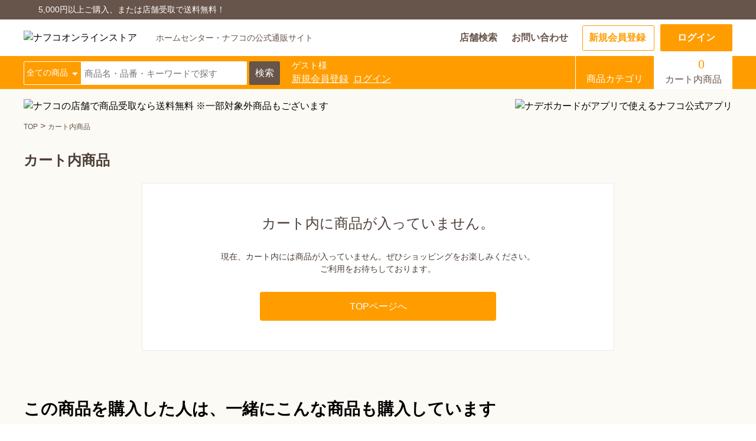

--- FILE ---
content_type: text/html; charset=UTF-8
request_url: https://nafco-online.com/cart/
body_size: 9522
content:
<!DOCTYPE html>
<html xmlns="http://www.w3.org/1999/xhtml" lang="ja" xml:lang="ja">
<head>
    <meta http-equiv="Content-Type" content="text/html; charset=UTF-8">
<meta name="viewport" content="width=device-width, initial-scale=1, minimum-scale=1, user-scalable=yes">
        
    <title>カート｜ホームセンターナフコ【公式通販】</title>
    <script type="text/javascript">
        if ((navigator.userAgent.indexOf('iPhone') > 0) || navigator.userAgent.indexOf('iPod') > 0 || navigator.userAgent.indexOf('Android') > 0) {
            document.write('<meta name="viewport" content="width=device-width">');
        }else{
            document.write('<meta name="viewport" content="width=1300,user-scalable=yes,maximum-scale=2">');
        }
    </script>
    <meta http-equiv="Content-Script-Type" content="text/javascript">
    <meta http-equiv="Content-Style-Type" content="text/css">
    <meta name="author" content="株式会社ナフコ">
    <meta name="description" content="ナフコの公式オンラインストア「カート」のページです。 工具、金物などの業者さん必見アイテムや、家庭用品・日用品、家電、食品、アウトドアなど幅広い品揃え。在庫品は即日出荷可能。税込5,000円（税込）以上お買い上げで送料無料キャンペーン実施中！">
    <meta name="keywords" content="ナフコ,Nafco,ホームセンター,通販,ショッピング,DIY,日曜大工,リフォーム,エクステリア,ガーデン,園芸,工具,金物,木材・建材・資材,塗料・補修材・壁紙・床材,園芸・農業資材・植物,カー用品・自転車用品,作業衣料・用品,家庭用品・日用品,レンガ・石材・ガーデン資材,ペット用品,収納用品,文具・事務用品,ヘルス＆amp;ビューティー,家電・照明・電材,配管部材・物置・住宅設備,食品,アウトドア">
    <meta name="robots" content="noindex">
    <meta property="og:title" content="カート｜ホームセンターナフコ【公式通販】">
    <meta property="og:type" content="website">
    <meta property="og:description" content="ナフコの公式オンラインストア「カート」のページです。 工具、金物などの業者さん必見アイテムや、家庭用品・日用品、家電、食品、アウトドアなど幅広い品揃え。在庫品は即日出荷可能。税込5,000円（税込）以上お買い上げで送料無料キャンペーン実施中！">
    <meta property="og:url" content="https://nafco-online.com/cart/">
    <meta property="og:site_name" content="ホームセンターナフコ【公式通販】">

    <link rel="dns-prefetch" href="//fonts.googleapis.com">
    <link rel="canonical" href="https://nafco-online.com/cart/">
    <link rel="shortcut icon" href="https://cdn.nafco-online.com/favicon.ico">
    <link rel="icon" type="image/vnd.microsoft.icon" href="https://cdn.nafco-online.com/favicon.ico">
    <link href="https://cdn.nafco-online.com/js/jquery.colorbox/colorbox.css" type="text/css" media="all" onload="this.onload=null;this.rel='stylesheet'">
    <link rel="stylesheet" href="https://cdn.nafco-online.com/user_data/packages/default/css/import.css?20220812" type="text/css" media="all">
    <link rel="stylesheet" href="https://ajax.googleapis.com/ajax/libs/jqueryui/1.12.1/themes/smoothness/jquery-ui.css">
    <link rel="alternate" type="application/rss+xml" title="RSS" href="https://nafco-online.com/rss/">
    <script src="https://cdn.nafco-online.com/js/jquery-2.1.1.min.js"></script>
    <script src="https://cdn.nafco-online.com/js/jquery-ui.min.js"></script>
    <script type="text/javascript" src="https://cdn.nafco-online.com/js/eccube.js?202208081443"></script>
    <script type="text/javascript" src="https://cdn.nafco-online.com/js/eccube.legacy.js?202208081443"></script>
    <script type="text/javascript" src="https://cdn.nafco-online.com/js/jquery.colorbox/jquery.colorbox-min.js"></script>
    <script type="text/javascript" src="https://cdn.nafco-online.com/user_data/packages/default/js/config.js"></script>
    <script type="text/javascript" src="https://cdn.nafco-online.com/user_data/packages/default/js/common.js"></script>

    <script src="https://cdn.nafco-online.com/user_data/packages/default/js/slick/slick.min.js"></script>
    <link rel="stylesheet" href="https://cdn.nafco-online.com/user_data/packages/default/js/slick/slick.css" type="text/css" media="all" />
    <link rel="stylesheet" href="https://cdn.nafco-online.com/user_data/packages/default/js/slick/slick-theme.css" type="text/css" media="all" />


    <!-- LINE Tag Base Code --><!-- Do Not Modify --><script>(function(g,d,o){g._ltq=g._ltq||[];g._lt=g._lt||function(){g._ltq.push(arguments)};var h=location.protocol==='https:'?'https://d.line-scdn.net':'http://d.line-cdn.net';var s=d.createElement('script');s.async=1;s.src=o||h+'/n/line_tag/public/release/v1/lt.js';var t=d.getElementsByTagName('script')[0];t.parentNode.insertBefore(s,t);})(window, document);_lt('init', {customerType: 'account',tagId: '56b3dfd4-33bc-43a3-bcbc-7e4eedaceefd'});_lt('send', 'pv', ['56b3dfd4-33bc-43a3-bcbc-7e4eedaceefd']);</script><noscript><img height="1" width="1" style="display:none"src="https://tr.line.me/tag.gif?c_t=lap&t_id=56b3dfd4-33bc-43a3-bcbc-7e4eedaceefd&e=pv&noscript=1" /></noscript><!-- End LINE Tag Base Code --><script>_lt('send', 'cv', {type: 'kagoochi'},['56b3dfd4-33bc-43a3-bcbc-7e4eedaceefd']);</script>


    <!-- Google Tag Manager -->
    <script>
        (function(w, d, s, l, i) {
            w[l] = w[l] || [];
            w[l].push({
                'gtm.start': new Date().getTime(),
                event: 'gtm.js'
            });
            var f = d.getElementsByTagName(s)[0],
                j = d.createElement(s),
                dl = l != 'dataLayer' ? '&l=' + l : '';
            j.async = true;
            j.src =
                'https://www.googletagmanager.com/gtm.js?id=' + i + dl;
            f.parentNode.insertBefore(j, f);
        })(window, document, 'script', 'dataLayer', 'GTM-55BF4JJ');
    </script>
    <!-- End Google Tag Manager -->






</head>

<body class="LC_Page_Cart"><noscript><p>JavaScript を有効にしてご利用下さい.</p></noscript><!-- Google Tag Manager (noscript) --><noscript><iframe src="https://www.googletagmanager.com/ns.html?id=GTM-55BF4JJ" height="0" width="0" style="display:none;visibility:hidden"></iframe></noscript><!-- End Google Tag Manager (noscript) --><div class="frame_outer"><a name="top" id="top"></a>
<div id="header_area" class="frame_outer renew2020"><header><div class="spNone"><div class="header-top_wrap"><div class="cnt-inner"><p class="hd-mg-postage">5,000円以上ご購入、または店舗受取で送料無料！</p></div></div><div class="header-cnt_wrap"><div class="cnt-inner"><div class="header-logo"><a href="/"><img src="https://cdn.nafco-online.com/user_data/packages/default/img/header/logo-h.png" alt="ナフコオンラインストア"></a><div class="shopname">ホームセンター・ナフコの公式通販サイト</div></div><ul class="sub_menu"><li><a href="https://www.nafco.life/hc/shop/" target="_blank">店舗検索</a></li><li><a href="https://nafco-online.com/contact/">お問い合わせ</a></li><li class="navEntry"><form name="regist_form" id="regist_form_pc1" method="post" action="https://www.nadepo.nafco.jp/NafcoOnlineCommission/Terms"><button>新規会員登録</button></form></li><li class="navLogin"><a href="/mypage/login.php"><span name="login">ログイン</span></a></li></ul></div></div><div class="header-ctrl_wrap"><div class="cnt-inner"><div class="l-wrap_flex"><div class="header-serch_wrap"><form action="/products/list.php"><input type="hidden" name="mode" value="search"><div class="search_cate_select"><select name="category_id" class="pc searchSelect"><option value="" class="search-label" style="width:auto;">全ての商品</option><option value="1">工具</option><option value="2">金物</option><option value="3">木材・建材・資材</option><option value="4">塗料・補修材・壁床材</option><option value="5">園芸・農業資材・植物</option><option value="6">家庭用品・日用品</option><option value="7">カー用品</option><option value="8">自転車</option><option value="9">石材・ガーデン資材</option><option value="10">ペット用品</option><option value="11">収納用品</option><option value="12">作業衣料・用品・荷造</option><option value="13">文具・事務用品</option><option value="14">ヘルス&amp;ビューティー</option><option value="15">家電・照明・電材</option><option value="16">配管部材・住宅設備</option><option value="17">物置・収納庫</option><option value="19">アウトドア</option><option value="21">リフォーム</option><option value="22">リフォーム工事</option><option value="23">アパレル</option><option value="50">ナフコPRO</option><option value="98">ギフト</option><option value="80">FEELSKY</option><option value="95">オンラインストアセレクト</option><option value="70">スタッフ専用</option></select></div><div class="search_input"><input class="suggest" name="name" placeholder="商品名・品番・キーワードで探す" required></div><button class="search_btn"><span>検索</span></button></form></div><!--/ .header-serch_wrap --><div class="header-status_wrap" style="max-width: 200px;"><p>ゲスト様</p><p><form name="regist_form" id="regist_form_pc2" method="post" action="https://www.nadepo.nafco.jp/NafcoOnlineCommission/Terms"><button>新規会員登録</button></form><span>&nbsp;&nbsp;</span><a href="/mypage/login.php"><span name="login" id="login">ログイン</span></a></p></div></div><!--/ .l-wrap_flex--><div class="r-wrap_flex"><a href="/user_data/main_category/"><div class="header-nav_wrap navCate"><i class="ic-category"></i><span>商品カテゴリ</span></div></a><a href="https://nafco-online.com/cart/"><div class="header-nav_wrap navCart"><div><i class="ic-cart"></i><span class="number header_info_cart_count">0</span></div><span>カート内商品</span></div></a></div><!--/ .r-wrap_flex --></div></div></div><div class="spBlock"><div class="header-top_wrap"><div class="cnt-inner"><p class="hd-mg-postage">5,000円以上ご購入、または店舗受取で送料無料！</p></div></div><div class="header-cnt_wrap"><div class="cnt-inner"><div class="header-logo"><a href="/"><img src="https://cdn.nafco-online.com/user_data/packages/default/img/header/logo-h.png" alt="ナフコオンラインストア"></a><div class="shopname">ホームセンター・ナフコの公式通販サイト</div></div><div class="sp-cart_wrap"><a href="https://nafco-online.com/cart/"><div class="header-nav_wrap navCart"><div><i class="ic-cart"></i><span class="number header_info_cart_count">0</span></div><span>カート内商品</span></div></a><div class="sp-menu_drawer"><span></span></div></div><ul class="sub_menu"><li><a href="https://www.nafco.life/hc/shop/" target="_blank">店舗検索</a></li><li><a href="https://nafco-online.com/contact/">お問い合わせ</a></li></ul></div></div><div class="header-ctrl_wrap"><div class="cnt-inner"><div class="l-wrap_flex"><!--/ .header-serch_wrap --><div class="header-status_wrap"><p>ゲスト様</p><p><form name="regist_form" id="regist_form_sp2" method="post" action="https://www.nadepo.nafco.jp/NafcoOnlineCommission/Terms"><button name="entry" id="entry">新規会員登録</button></form><span>&nbsp;&nbsp;</span><a href="/mypage/login.php"><span name="login" id="login">ログイン</span></a></p></div></div><!--/ .l-wrap_flex--><div class="r-wrap_flex"><a href="#main_category"><div class="header-nav_wrap navCate"><i class="ic-category"></i><span>商品カテゴリ</span></div></a></div><!--/ .r-wrap_flex --></div></div><div class="header-ctrl_search"><div class="cnt-inner"><div class="header-serch_wrap"><form action="/products/list.php"><input type="hidden" name="mode" value="search"><div class="search_cate_select"><select name="category_id" class="sp searchSelect"><option value="" class="search-label" style="width:auto;">全ての商品</option><option value="1">工具</option><option value="2">金物</option><option value="3">木材・建材・資材</option><option value="4">塗料・補修材・壁床材</option><option value="5">園芸・農業資材・植物</option><option value="6">家庭用品・日用品</option><option value="7">カー用品</option><option value="8">自転車</option><option value="9">石材・ガーデン資材</option><option value="10">ペット用品</option><option value="11">収納用品</option><option value="12">作業衣料・用品・荷造</option><option value="13">文具・事務用品</option><option value="14">ヘルス&amp;ビューティー</option><option value="15">家電・照明・電材</option><option value="16">配管部材・住宅設備</option><option value="17">物置・収納庫</option><option value="19">アウトドア</option><option value="20">100円均一</option><option value="21">リフォーム</option><option value="22">リフォーム工事</option><option value="23">アパレル</option><option value="50">ナフコPRO</option><option value="98">ギフト</option><option value="80">FEELSKY</option><option value="89">【物置・収納庫】</option><option value="95">オンラインストアセレクト</option><option value="70">スタッフ専用</option></select></div><div class="search_input"><input type="search" class="suggest" name="name" placeholder="商品名・品番・キーワードで探す" required></div><button class="search_btn"><span>検索</span></button></form></div></div></div><div class="sp-menu"><div class="sp-menu_close"><span></span></div><div class="sp-menu_title"><p>メニュー</p></div><div class="sp-menu_cart"><a href="https://nafco-online.com/cart/?cid=header"><i class="ic-cart"></i>カート内商品<span class="number header_info_cart_count">0</span></a></div><div class="sp-menu_home"><a href="/"><i class="ic-home"></i>ホーム画面へ</a></div><div class="sp-menu_link"><ul><li><a href="https://www.nafco.life/hc/shop/" target="_blank">店舗検索</a></li><li><a href="https://nafco-online.com/contact/">お問い合わせ</a></li></ul></div><div class="sp-menu_bottom"><div class="sp-menu_login"><a href="/mypage/login.php">ログイン</a></div><div class="sp-menu_shinki"><form name="regist_form" id="regist_form_sp1" method="post" action="https://www.nadepo.nafco.jp/NafcoOnlineCommission/Terms"><button>新規会員登録はこちら</button></form></div></div></div><div class="sp-menu_overlay"></div></div><!--/ .spBlock --></header>
<div id="container" class="clearfix"><div id="main_column" class="colnum1"><div id="bnr_shop_uketori">
	<div class="cnt-inner" style="display:flex; flex-wrap: wrap; justify-content: space-between;">
		<div style="padding-top:1em;">
			<p class="pc"><a href="/user_data/shop_uketori/"><img src="https://cdn.nafco-online.com/user_data/packages/default/img/banner/bnr_souryoumuryou_pc.jpg" alt="ナフコの店舗で商品受取なら送料無料 ※一部対象外商品もございます" /></a></p>
			<p class="sp"><a href="/user_data/shop_uketori/"><img src="https://cdn.nafco-online.com/user_data/packages/default/img/banner/bnr_souryoumuryou_sp.jpg" alt="ナフコの店舗で商品受取なら送料無料 ※一部対象外商品もございます" /></a></p>
		</div>
		<div style="padding-top:1em;">
			<p class="pc"><a href="/user_data/app/"><img src="https://cdn.nafco-online.com/user_data/packages/default/img/banner/bnr_appGuide_pc.jpg" alt="ナデポカードがアプリで使えるナフコ公式アプリ" /></a></p>
			<p class="sp"><a href="/user_data/app/"><img src="https://cdn.nafco-online.com/user_data/packages/default/img/banner/bnr_appGuide_sp.jpg" alt="ナデポカードがアプリで使えるナフコ公式アプリ" /></a></p>
		</div>
	</div>
</div><div class="event-bnr bn-col1 hide" id="new_years_first_sale_banner">
    <div class="cnt-inner">
        <a href="/user_data/newyear2026/index.php" onclick="gtag('event', 'login', { method : 'ny_saleTOPbanner2026' });" id="t_ny_saleTOPbanner2026">
            <picture>
                <source media="(max-width: 767px)" srcset="https://cdn.nafco-online.com/user_data/packages/default/img/banner/bnr_newyear2026_sp.png">
                <img src="https://cdn.nafco-online.com/user_data/packages/default/img/banner/bnr_newyear2026_pc.png" alt="">
            </picture>
        </a>
    </div>
</div>
<style>
.event-bnr {
    margin: 0 0 10px;
}
.hide{
    display: none;
}
</style>
<script>
$(document).ready(function() {
    /* ================================
    時刻設定してから処理
    ================================ */
    var crntDateBnr = new Date();
    var setStartDate1 = new Date("2026/01/1 9:00");
    var setFinishDate1 = new Date("2026/01/5 23:59");
    if ((setStartDate1 <= crntDateBnr) && (crntDateBnr <= setFinishDate1)) {
        $("#new_years_first_sale_banner").removeClass("hide");
    } else if (crntDateBnr > setFinishDate1) {
        $("#new_years_first_sale_banner").remove();
    }
});

$(window).bind("load", function () {
    if (document.URL.match("/user_data/newyear2026/index.php") || 
        document.URL.match("/user_data/newyear2026/justprice/") ||
        document.URL.match("/user_data/matome-toku/")) {
        $("#new_years_first_sale_banner").remove();
    }
});


</script>

<link rel="stylesheet" href="https://cdn.nafco-online.com/user_data/packages/default/css/cart_index.css">

<div id="undercolumn">
    <div id="undercolumn_cart">
        <ul class="breadcrumb">
            <li>
                <a href="/">TOP</a>&nbsp;&gt;&nbsp;
            </li>
            <li><span>カート内商品</span></li>
        </ul>

        <h2 class="title">カート内商品</h2>

                    <div class="totalmoney_area">
                                
                
                
                            </div>
        
        <div class="empty">
            <p class="empty_attention_ttl">カート内に商品が入っていません。</p>
            <p class="empty_attention_comment">現在、カート内には商品が入っていません。ぜひショッピングをお楽しみください。<br>ご利用をお待ちしております。</p>
            <a class="empty_btn" href="/">TOPページへ</a>
        </div>
    </div>
</div>
<script>
$(function(){
    $('#kiyakustep').on('click', function(){
        eccube.changeAction('https://www.nadepo.nafco.jp/NafcoOnlineCommission/Terms');
        eccube.submitForm();
    });

    $('#buystep').on('click', function(){
        eccube.setValue('mode', 'nonmember');
        eccube.submitForm();
    });

    $('#GroupRecommendArea').insertAfter('.cart_price_wrap');
    $('#kairo').click(function(){
        $('#kairo-detail').toggle();
    });

    // ボタン押下時の挙動
    $('.extraction').change(function() {
        disabledButton();
    });
    $('.item_delete').click(function() {
        disabledButton();
    });
    function disabledButton() {
        $('html *').css('cursor', 'wait');
        $('#cart, .cart-multi, .item_delete, .extraction').css({'cssText': 'background-color: #ccc !important;'});
        $('#cart, .cart-multi, .item_delete, .extraction').prop('disabled', true).attr('href', 'javascript:void(0);');
    }
});
</script>
                    
        
                    

    <div id="recommender">
        <h2 class="titleText">この商品を購入した人は、一緒にこんな商品も購入しています</h2>
        <ul id="recommender_pc411" class="slick_recommender">
        </ul>
        <div class="more">
            <a href="/user_data/recomender.php">
                もっと見る<span></span>
            </a>
        </div>
    </div>

    <script type="text/javascript">
        var CALLBACK_MERCH = (function(recommends) {
            d=document.getElementById("recommender_pc411");
            items=recommends.items
            rqid=recommends.rqid
            spec=recommends.spec
            merch=recommends.merch
            cookie=recommends.cookie
            if (items.length > 0) {
                // レコメンドされたアイテムを表示する処理
                for (var n=0; n<items.length; n++) {
                    if(typeof items[n] != "undefined" && items[n] != null){
                        DISPLAY_ITEMS(d, rqid, merch, spec, cookie, items[n][0]);
                    }
                }
            } else {
                // レコメンドされたアイテムがない場合の処理
                if (typeof d != "undefined" && d) {
                    d.parentNode.removeChild(d);
                }
            }
        });

        var DISPLAY_ITEMS = function (e, rqid, merch, spec, cookie, i) {
            if (!e) {
                return null;
            }

            // 個別アイテム用の内部表示枠作成 - 表示枠に挿入
            var d = document.createElement("li");

            var footer = e.lastChild;
            e.insertBefore(d, footer)

            var a = document.createElement("a");
            d.appendChild(a);
            a.href = i.ct_url;

            // クリックイベント用
            var ct = function () {
                (function (i) {
                    var x = new Image(1, 1);
                    x.onload = function () {
                        if (x.complete) {
                            window.location = i.ct_url;
                        }
                    };

                    x.onreadystatechange = function () {
                        if (x.readyState == "complete") {
                            window.location = i.ct_url;
                        }
                    };

                    x.onerror = function () {
                        window.location = i.ct_url;
                    };

                    x.src = "https://nafcoonline.silveregg.net/pycre5/jsonp/click?prod=" + i._id +
                        "&merch=" + merch + "&spec=" + spec +
                        "&cookie=" + cookie + "&cref=" + rqid
                })(i);
                return false;
            };

            // 個別アイテム表示枠内部の生成
            // 画像
            var image_div = document.createElement("div");
            a.appendChild(image_div);
            image_div.setAttribute("class", "itemPhoto");

            var img = document.createElement("IMG");
            image_div.appendChild(img);
            img.alt = i.title;
            img.setAttribute("src", i.img_url);
            img.setAttribute("loading", "lazy");
            img.setAttribute("decoding", "async");

            // アイテム名
            var name_div = document.createElement("div");
            a.appendChild(name_div);
            name_div.setAttribute("class", "itemName");
            name_div.innerHTML = i.title;

            // アイテム価格
            var price_div = document.createElement("div");
            a.appendChild(price_div);
            price_div.setAttribute("class", "itemPrice");
            price_div.innerHTML = i.price_string;

            (a.attachEvent) ? a.attachEvent("onclick", ct): a.onclick = ct;

            return e;
        };

    </script>
    <script type="text/javascript" src="https://nafcoonline.silveregg.net/pycre5/jsonp/recommend?merch=nafcoonline&callback=CALLBACK_MERCH&cookie=b94f1a4c242f40ad9535a5191aabc0b9&spec=pc411&num=5&minprice=0"></script>


<script>
    document.addEventListener('DOMContentLoaded', function () {
        var mql = window.matchMedia('screen and (max-width: 767px)');
        function checkBreakPoint(mql) {
             if (mql.matches) {
                // 以下SPのみ
                if(location.pathname.match('recomender')) {
                   $('.slick_recommender.slick-initialized').slick({settings: "unslick"});
                    $("#recommender").addClass("page_recommender");
                 }else{
                     console.log("slick");
                $('.slick_recommender').not('.slick-initialized').slick({
                    autoplay: true,
                    pauseOnDotsHover: true,
                    rows: 1,
                    dots: true,
                    slidesToShow: 3,
                    slidesToScroll: 3,
                    swipeToSlide: true,
                    centerMode: true,
                    centerPadding: '6%',
                });
               }
            } else {
                // 以下PCのみ
                $('.slick_recommender.slick-initialized').slick('unslick');
            }
        }
        // ブレイクポイントの瞬間に発火
        mql.addListener(checkBreakPoint);
        // 初回チェック
        checkBreakPoint(mql);
    });
</script>
</div></div>
<div id="footer_wrap"><div id="footer"><div class="ft_guide-wrap"><div class="cnt-inner"><div class="flex_wrap"><div class="ft_guide-item"><h4 class="top-cnt_tit ftPayment">支払い方法</h4><p>※店舗受取を選択いただいた場合であっても弊社実店舗でお支払いいただくことはできません。ご了承ください。</p><ul><li>■クレジットカード</li><li>■コンビニ払い（前入金）</li><li>■代金引換(代引)※手数料がかかります</li><li>■ポイント払い<span>利用可</span></li><li>■領収書はお客様ご自身で発行となります。</li><li style="text-indent: -1em;margin-left: 1em;">■領収書に記載する金額については商品代・配送費からポイント・クーポンを差し引いた金額の領収書を発行しております。<br>領収書には押印はしておりません。</li><li>■商品によっては一部決済方法が使用できない場合がございます。</li></ul></div><div class="ft_guide-item"><h4 class="top-cnt_tit ftDelivery">お届けについて</h4><p>■ご自宅への宅配の場合<br>ご注文が確認出来次第、1～4営業日に発送いたします。「お取り寄せ」の場合は商品が揃い次第のご発送となります。<br>お荷物の発送完了が確認出来次第、お荷物番号の記載をしたメールをお送りさせて頂きます。オンラインストアの倉庫より発送後、約1～3営業日にてお引渡しとなります。(離島などの場合、例外もあります)<br></p><p>メーカー直送品など一部商品については、その他商品との購入に制限がかかる場合がございます。また発送日についても、通常と異なる場合がございます。対象商品の説明ページをご確認ください。</p><p>■店舗受取をご選択いただいた場合<br>ご注文が確認出来次第、お受取される店舗在庫を使用してご準備をさせていただきます。店舗に在庫がない場合は店舗よりお取り寄せにてご準備をさせていただきます。※商品によってはお時間いただく場合がございます。 店舗準備でのお渡しとなる為、商品のみの受け渡しとなります。（箱や納品書は付属しておりません）<br>店舗で準備が出来次第、メールにてご連絡させていただきます。<br></p></div><div class="ft_guide-item"><h4 class="top-cnt_tit ftPostage">送料について</h4><p>5,000円（税込）以上お買い上げで送料無料キャンペーン実施中！<br>または、店舗受取なら送料無料！<br>※一部、適用外、追加送料が必要な商品もございます。</p></div></div><!--/ .flex_wrap --><p class="ftGuideLink"><a href="/order/">詳しくはこちらのページをご覧ください</a></p></div><!--/ .cnt-inner --></div><!--/ .ft_guide-wrap --><div class="ft_main-wrap"><div class="flex_wrap cnt-inner"><div class="ft_nfc_ttl"><a href="/"><img src="https://cdn.nafco-online.com/user_data/packages/default/img/common/logo-white.svg" alt="ナフコオンラインストア" loading="lazy" decoding="async"></a><div class="ftOfficial"><a href="http://www.nafco.tv/" target="_blank"><img src="https://cdn.nafco-online.com/user_data/packages/default/img/logo/logo-s-white.png" alt="ナフコ公式HP" loading="lazy" decoding="async"></a><i>公式HP</i></div></div><div class="ft_navlist flex_wrap"><ul><li><a href="https://www.nafco.life/hc/shop/" target="_blank">店舗一覧</a></li><li><a href="https://nafco-online.com/user_data/receive_shop/index.php">店舗受取サービス実施一覧</a></li><li><a href="https://nafco-online.com/order/#daikin">送料について</a></li><li><a href="https://nafco-online.com/order/#siharai">お支払いについて</a></li><li><a href="https://nafco-online.com/order/#jiki">配送について</a></li><li><a href="https://nafco-online.com/order/#henpin">返品について</a></li><li><a href="https://nafco-online.com/user_data/point_service/index.php">ポイントについて</a></li></ul><ul><li><a href="https://www.nadepo.nafco.jp/NafcoOnlineCommission/Terms">利用規約</a></li><li><a href="https://nafco-online.com/order/">特定商取引に関する法律に基づく表示</a></li><li><a href="https://nafco-online.com/guide/privacy.php">プライバシーポリシー</a></li><li><a href="http://www.nafco.tv/" target="_blank">会社概要</a></li><li><a href="https://nafco-online.com/contact/">お問い合わせ</a></li></ul></div></div></div><!--/ .ft_main-wrap --><div id="page_top" class="sp"><a href="#"><img src="https://cdn.nafco-online.com/user_data/packages/default/img/sp/arrow_page_top.png" width="34" height="20" alt="→" class="arrow_page_top" loading="lazy" decoding="async"></a></div><div id="copyright">©2018 NAFCO Co., Ltd.</div></div></div>
<div id="footerbottomcolumn"><div id="page-top"><a href="#"><span></span><span></span></a></div><style>#page-top {display: none;position: fixed;bottom: 20px;right: 20px;z-index: 1000;}@media screen and (min-width: 751px){#page-top {bottom: 150px;}}#page-top a {display: block;background-color: #ff9d00;width: 100%;height: 100%;height: 50px;width: 50px;border-radius: 50%;cursor: pointer;opacity: .5;transition: .5s;}#page-top a:hover {opacity: 1;}#page-top a:hover span:nth-of-type(1) {width: 0;}#page-top a:hover span:nth-of-type(2) {top: 20px;}#page-top span {transition: .5s;}#page-top span:nth-of-type(1) {display: block;position: relative;width: 20px;background-color: #ffffff;height: 2px;margin: 0 auto;top: 15px;}#page-top span:nth-of-type(2) {display: block;position: relative;top: 25px;}#page-top span:nth-of-type(2)::before {content: "";position: absolute;display: block;width: 15px;height: 2px;background-color: #ffffff;transform: rotate(-45deg);left: calc(50% - 12px);}#page-top span:nth-of-type(2)::after {content: "";position: absolute;display: block;width: 15px;height: 2px;background-color: #ffffff;transform: rotate(45deg);left: calc(50% - 2px);}</style><script>$(function(){var pageTop = '#page-top';$(pageTop).hide();$(window).scroll(function(){if($(this).scrollTop() > 200) {$(pageTop).fadeIn(500);} else {$(pageTop).fadeOut(500);}});});$(function(){$('#page-top a').click(function(){var speed = 400;var href = $(this).attr("href");var target = $(href == "#" || href == "" ? 'html' : href);var position = target.offset().top;$('body,html').animate({scrollTop:position}, speed, 'swing');return false;});});</script><style>
.popup-banner {
    display: none;
    position: fixed;
    margin: 15px 20px;
    z-index: 99998;
    bottom: 0;
    right: 0;
}
.banner-body {
    width: 400px;
    background: #f8f8f8;
    color: #000000;
    font-weight: bold;
    text-align: center;
    -webkit-box-shadow: 0 0 7px rgb(0 0 0 / 40%);
    box-shadow: 0 0 7px rgb(0 0 0 / 40%);
}
.banner-close {
    font-weight: bold;
    position: absolute;
    top: -15px;
    left: -15px;
    z-index: 99999;
    padding: 2px 8px;
    border: none;
    background-color: #e00000;
    color: #fff;
    border-radius: 25px;
    cursor: pointer;
    -webkit-box-shadow: 0 0 7px rgb(0 0 0 / 40%);
    box-shadow: 0 0 7px rgb(0 0 0 / 40%);
}

@media screen and (max-width: 750px) {
.popup-banner {
    margin-bottom: 50px;
}
    .banner {
        width: 99%;
        margin: 0px;
        bottom: 40px;
    }
    .banner-body {
        width: 99%;
    }
    .banner-back {
        width: 100%;
        margin: 0px;
    }
    .banner-close {
        left: 0px;
    }
}
</style>

<div class="popup-banner">
    <button class="banner-close">×</button>
    <div class="banner-back">
        <div class="banner-body">
            <img src="https://cdn.nafco-online.com/user_data/packages/default/img/banner/bnr_delivery.png" alt="" loading="lazy" decoding="async">
        </div>
    </div>
</div>


<script src="https://cdn.nafco-online.com/user_data/packages/default/js/jquery.cookie.min.js"></script>
<script>

$(window).scroll(function () {
    if ($.cookie('floating_banner') !== 'close') {
        $('.popup-banner').fadeIn(300);
    };
    $('.banner-close').click(function() {
        $('.popup-banner').hide();
        $.cookie('floating_banner', 'close', { expires: 365, path: '/', secure: true}); // 365 Days
    });
});

</script></div></div></div><script>(function(){var w=window,d=document;var s="https://app.chatplus.jp/cp.js";d["__cp_d"]="https://app.chatplus.jp";d["__cp_c"]="ad1ca86f_1";var a=d.createElement("script"), m=d.getElementsByTagName("script")[0];a.async=true,a.src=s,m.parentNode.insertBefore(a,m);})();</script></body>
</html>

--- FILE ---
content_type: text/css
request_url: https://cdn.nafco-online.com/user_data/packages/default/js/slick/slick-theme.css
body_size: 760
content:
@charset 'UTF-8'; 
/* Slider */
.slick-loading .slick-list{    background:#fff url('./ajax-loader.gif') center center no-repeat}

/* Icons */
@font-face{    
    font-family:'slick';     
    font-weight:normal;     
    font-style:normal;     
    src:url('https://nafco-online.com/user_data/packages/default/js/slick/fonts/slick.eot');     
    src:url('https://nafco-online.com/user_data/packages/default/js/slick/fonts/slick.eot?#iefix') format('embedded-opentype'),
    url('https://nafco-online.com/user_data/packages/default/js/slick/fonts/slick.woff') format('woff'),
    url('https://nafco-online.com/user_data/packages/default/js/slick/fonts/slick.ttf') format('truetype'),
    url('https://nafco-online.com/user_data/packages/default/js/slick/fonts/slick.svg#slick') format('svg')
}
/* Arrows */
.slick-next, .slick-prev{font-size:0; line-height:0; position:absolute; top:50%; display:block; width:20px; height:20px; padding:0; -webkit-transform:translate(0,-50%); -ms-transform:translate(0,-50%); transform:translate(0,-50%); cursor:pointer; color:transparent; border:none; outline:0; background:0 0}
.slick-prev:hover, 
.slick-prev:focus, 
.slick-next:hover, 
.slick-next:focus{ color:transparent;  outline:none;  background:transparent}
.slick-prev:hover:before, 
.slick-prev:focus:before, 
.slick-next:hover:before, 
.slick-next:focus:before{ opacity:1}
.slick-prev.slick-disabled:before, 
.slick-next.slick-disabled:before{ opacity:.25}

.slick-prev:before, 
.slick-next:before{ font-family:'slick';  font-size:35px;  line-height:1;  opacity:.75;  color:#000;  z-index:2;  -webkit-font-smoothing:antialiased;  -moz-osx-font-smoothing:grayscale}

.slick-box{margin:0 25px}

.slick-prev{ left:-20px}
[dir='rtl'] .slick-prev{ right:-25px;  left:auto}
.slick-prev:before{ content:'←'}
[dir='rtl'] .slick-prev:before{ content:'→'}

.slick-next{ right:-20px}
[dir='rtl'] .slick-next{ right:auto;  left:-25px}
.slick-next:before{ content:'→'}
[dir='rtl'] .slick-next:before{ content:'←'}

/* Dots */
.slick-dotted.slick-slider{ margin-bottom:30px}

.slick-dots{ position:absolute;  bottom:-25px;  display:block;  width:100%;  padding:0;  margin:0;  list-style:none;  text-align:center}
.slick-dots li{ position:relative;  display:inline-block;  width:20px;  height:20px;  margin:0 5px;  padding:0;  cursor:pointer}
.slick-dots li button{ font-size:0;  line-height:0;  display:block;  width:20px;  height:20px;  padding:5px;  cursor:pointer;  color:transparent;  border:0;  outline:none;  background:transparent}
.slick-dots li button:hover, 
.slick-dots li button:focus{ outline:none}
.slick-dots li button:hover:before, 
.slick-dots li button:focus:before{ opacity:1}
.slick-dots li button:before{ font-family:'slick';  font-size:6px;  line-height:20px;  position:absolute;  top:0;  left:0;  width:20px;  height:20px;  content:'•';  text-align:center;  opacity:.25;  color:black;  -webkit-font-smoothing:antialiased;  -moz-osx-font-smoothing:grayscale}
.slick-dots li.slick-active button:before{ opacity:.75;  color:black}


--- FILE ---
content_type: text/css
request_url: https://cdn.nafco-online.com/user_data/packages/default/css/sp_accordion.css
body_size: 175
content:
@charset "utf-8";

@media only screen and (max-width: 767px){
    
    .level1.parent .m-cate{
        position: relative;
    }
/*
    .level1.parent .m-cate:after{
        content: '';
        position: absolute;
        top: 44%;
        right: 15px;
        width: 10px;
        height: 10px;
        margin-top: -6px;
        border-right: 2px solid #1c50a0;
        border-bottom: 2px solid #1c50a0;
        -webkit-transform: rotateZ( 45deg );
        -ms-transform: rotateZ( 45deg );
        transform: rotateZ( 45deg );
    }
*/
    
    
    
    .main_categorytree .level1 a i{
        width: 40px;
        margin-right: 2%;
    }
    
    .main_categorytree .level1 a p{
        padding: 0 30px 0 5%;
        text-indent: 0em;
        width: calc(93% - 70px);
    }
    
    .main_categorytree .level1 .level2 a p{
        width: 100%;
    }
    
}

--- FILE ---
content_type: text/css
request_url: https://cdn.nafco-online.com/user_data/packages/default/css/form.css
body_size: 2711
content:
@charset "UTF-8";
/* CSS Document */
#undercolumn_entry {
  padding-top: 3em;
  /* 会員登録完了画面下　店舗情報 */
  /* ボタン */
  /* 400px幅ボタン */
  /* ログインページ */ }
  @media (max-width: 767px) {
    #undercolumn_entry {
      padding-top: 1em; }
      #undercolumn_entry * {
        box-sizing: border-box; } }
  #undercolumn_entry p {
    color: #67544A; }
  #undercolumn_entry #errorHeader {
    color: #FF4D3E;
    font-size: 14px;
    font-weight: bold;
    margin-bottom: 10px; }
  #undercolumn_entry.entryForms h2.title {
    font-family: "ヒラギノ角ゴ ProN W6", "HiraKakuProN-W6", "Noto+Sans+JP";
    font-weight: bold;
    margin: 0 0 24px;
    color: #4d3e37;
    line-height: 1;
    padding: 0 0 0 30px;
    font-size: 24px;
    position: relative; }
    @media (max-width: 767px) {
      #undercolumn_entry.entryForms h2.title {
        margin-bottom: 14px; } }
    #undercolumn_entry.entryForms h2.title:before {
      background: url(/user_data/packages/default/img/icon/icon-entry-brown.svg) no-repeat 0 0;
      content: '';
      width: 24px;
      height: 24px;
      display: inline-block;
      position: absolute;
      top: -1px;
      left: 0; }
  #undercolumn_entry.entryForms h2.regist_complete {
    text-align: center;
    line-height: 36px;
    padding-left: 0; }
    @media (max-width: 767px) {
      #undercolumn_entry.entryForms h2.regist_complete {
        font-size: 18px;
        line-height: 28px; } }
    #undercolumn_entry.entryForms h2.regist_complete:before {
      display: none; }
  #undercolumn_entry.entryForms h2.icon-login:before {
    background: url(/user_data/packages/default/img/icon/icon-login-brown.svg) no-repeat 0 0; }
  #undercolumn_entry.entryForms p.form_before_text {
    font-size: 16px;
    margin-bottom: 1em; }
    @media (max-width: 767px) {
      #undercolumn_entry.entryForms p.form_before_text {
        font-size: 14px; } }
  #undercolumn_entry #form_steps {
    display: flex;
    justify-content: space-between;
    margin-bottom: 4em; }
    @media (max-width: 767px) {
      #undercolumn_entry #form_steps {
        margin-bottom: 2em; } }
    #undercolumn_entry #form_steps > div {
      width: 33%;
      text-align: center;
      padding-top: 2em;
      position: relative;
      color: #4D3E37; }
      @media (max-width: 767px) {
        #undercolumn_entry #form_steps > div {
          font-size: 11px;
          padding-top: 2.3em; } }
      #undercolumn_entry #form_steps > div:before {
        content: "";
        display: block;
        width: 20px;
        height: 20px;
        border: 2px rgba(43, 48, 56, 0.1) solid;
        background-color: #FCFAF4;
        border-radius: 12px;
        position: absolute;
        left: calc(50% - 12px);
        top: 0;
        z-index: 2; }
        @media (max-width: 767px) {
          #undercolumn_entry #form_steps > div:before {
            background-color: #fff;
            width: 12px;
            height: 12px;
            left: calc(50% - 10px); } }
      #undercolumn_entry #form_steps > div:after {
        content: "";
        display: block;
        width: 100%;
        height: 2px;
        background-color: rgba(43, 48, 56, 0.1);
        top: 11px;
        left: 50%;
        position: absolute;
        z-index: 0; }
        @media (max-width: 767px) {
          #undercolumn_entry #form_steps > div:after {
            top: 7px; } }
      #undercolumn_entry #form_steps > div.active {
        color: #FF9D00;
        font-weight: bold; }
        #undercolumn_entry #form_steps > div.active:before {
          border-color: #FF9D00;
          background-color: #FF9D00; }
      #undercolumn_entry #form_steps > div.bActive:after {
        background-color: #FF9D00; }
      #undercolumn_entry #form_steps > div:last-child:after {
        display: none; }
  #undercolumn_entry .form-personal-wrap {
    border: 1px rgba(43, 48, 56, 0.1) solid;
    background-color: #fff;
    border-radius: 4px;
    padding: 2.0em 4.0em 4.0em 4.0em; }
    @media (max-width: 767px) {
      #undercolumn_entry .form-personal-wrap {
        padding: 0;
        border: none;
        background: transparent; } }
    #undercolumn_entry .form-personal-wrap p {
      color: #4D3E37; }
    #undercolumn_entry .form-personal-wrap p.mini {
      font-size: 12px;
      margin-top: 5px; }
    #undercolumn_entry .form-personal-wrap table:not(.addr) {
      border: none !important; }
      #undercolumn_entry .form-personal-wrap table:not(.addr) th, #undercolumn_entry .form-personal-wrap table:not(.addr) td {
        border-right: none;
        border-bottom: 1px #F3F3F2 solid;
        padding: 24px 15px; }
        @media (max-width: 767px) {
          #undercolumn_entry .form-personal-wrap table:not(.addr) th, #undercolumn_entry .form-personal-wrap table:not(.addr) td {
            display: block;
            width: 100%;
            padding-left: 0;
            padding-right: 0; } }
      #undercolumn_entry .form-personal-wrap table:not(.addr) th {
        color: #4D3E37;
        font-weight: bold;
        background: none;
        padding: 32px 15px 24px 15px; }
        @media (max-width: 767px) {
          #undercolumn_entry .form-personal-wrap table:not(.addr) th {
            border-bottom: none;
            padding-bottom: 0;
            padding-top: 10px;
            padding-left: 0;
            padding-right: 0; } }
        #undercolumn_entry .form-personal-wrap table:not(.addr) th .attention {
          color: #FF4D3E;
          border: 1px #FF6C58 solid;
          padding: 2px 4px 0;
          margin-right: 5px;
          font-size: 10px;
          line-height: 120%;
          border-radius: 2px;
          font-weight: normal; }
      @media (max-width: 767px) {
        #undercolumn_entry .form-personal-wrap table:not(.addr) td {
          padding-bottom: 16px;
          padding-top: 5px; } }
    #undercolumn_entry .form-personal-wrap table.addr {
      border: none !important;
      padding: 0; }
      #undercolumn_entry .form-personal-wrap table.addr th, #undercolumn_entry .form-personal-wrap table.addr td {
        border: none;
        color: #4D3E37;
        padding: 0;
        font-size: 14px; }
        @media (max-width: 767px) {
          #undercolumn_entry .form-personal-wrap table.addr th, #undercolumn_entry .form-personal-wrap table.addr td {
            display: table-cell;
            width: auto; } }
      @media (max-width: 767px) {
        #undercolumn_entry .form-personal-wrap table.addr .label {
          padding-right: 15px; } }
    #undercolumn_entry .form-personal-wrap input::-webkit-input-placeholder,
    #undercolumn_entry .form-personal-wrap input::placeholder,
    #undercolumn_entry .form-personal-wrap input:-ms-input-placeholder,
    #undercolumn_entry .form-personal-wrap input::-ms-input-placeholder {
      color: #CDCCCB; }
    #undercolumn_entry .form-personal-wrap input[type='text'],
    #undercolumn_entry .form-personal-wrap input[type='password'] {
      -webkit-appearance: none;
      -moz-appearance: none;
      appearance: none;
      border: 1px rgba(43, 48, 56, 0.1) solid;
      background-color: #F9F9F9;
      padding: 8px;
      border-radius: 4px; }
    #undercolumn_entry .form-personal-wrap .select-wrap {
      display: inline-block;
      position: relative; }
      #undercolumn_entry .form-personal-wrap .select-wrap:before {
        content: "";
        display: block;
        width: 0;
        height: 0;
        border-style: solid;
        border-width: 5px 3.5px 0 3.5px;
        border-color: #ff9d00 transparent transparent transparent;
        position: absolute;
        right: 10px;
        top: calc(50% - 6px); }
      #undercolumn_entry .form-personal-wrap .select-wrap select {
        border: 1px rgba(43, 48, 56, 0.1) solid;
        background-color: #F9F9F9;
        padding: 8px;
        border-radius: 4px;
        -webkit-appearance: none;
        -moz-appearance: none;
        appearance: none;
        padding-right: 20px; }
      #undercolumn_entry .form-personal-wrap .select-wrap select::-ms-expand {
        display: none; }
    #undercolumn_entry .form-personal-wrap .zipimg a {
      display: inline-block;
      border: 1px #FF9D00 solid;
      padding: 12px 14px 10px 14px;
      color: #FF9D00;
      line-height: 100%;
      border-radius: 4px;
      font-size: 12px; }
    #undercolumn_entry .form-personal-wrap input[type=checkbox] {
      margin-right: 6px;
      vertical-align: middle;
      margin-top: 0; }
    #undercolumn_entry .form-personal-wrap input[type=checkbox] + label {
      position: relative;
      padding-top: 3px;
      padding-left: 6px; }
      #undercolumn_entry .form-personal-wrap input[type=checkbox] + label:before {
        content: "";
        display: block;
        width: 20px;
        height: 20px;
        background-color: #F9F9F9;
        border: 1px rgba(43, 48, 56, 0.1) solid;
        position: absolute;
        left: -24px;
        top: 0;
        border-radius: 4px; }
    #undercolumn_entry .form-personal-wrap input[type=checkbox]:checked + label:after {
      content: "";
      display: block;
      width: 20px;
      height: 20px;
      background: url(/user_data/packages/default/img/icon/icon-checkbox-check.svg) no-repeat center center;
      position: absolute;
      left: -23px;
      top: 1px; }
    #undercolumn_entry .form-personal-wrap label {
      font-size: 14px;
      position: relative;
      padding-left: 5px; }
      #undercolumn_entry .form-personal-wrap label:before {
        content: "";
        display: block;
        width: 20px;
        height: 20px;
        background-color: #F9F9F9;
        border: 1px rgba(43, 48, 56, 0.1) solid;
        position: absolute;
        top: -1px;
        left: -23px;
        border-radius: 10px; }
    #undercolumn_entry .form-personal-wrap input[type=radio]:checked + label:after {
      content: "";
      display: block;
      width: 22px;
      height: 22px;
      background-color: #F9F9F9;
      border: 6px #FF9D00 solid;
      position: absolute;
      top: -1px;
      left: -23px;
      border-radius: 12px;
      box-sizing: border-box; }
    @media (max-width: 767px) {
      #undercolumn_entry .form-personal-wrap .box300 {
        width: 100%; } }
    #undercolumn_entry .form-personal-wrap .btn_area {
      margin-top: 2em;
      box-sizing: border-box; }
      #undercolumn_entry .form-personal-wrap .btn_area ul li {
        display: inline-block; }
      @media (max-width: 767px) {
        #undercolumn_entry .form-personal-wrap .btn_area ul {
          box-sizing: border-box;
          display: flex;
          flex-direction: column; } }
      #undercolumn_entry .form-personal-wrap .btn_area .btn_yellow {
        padding: 0; }
        @media (max-width: 767px) {
          #undercolumn_entry .form-personal-wrap .btn_area .btn_yellow {
            order: 1;
            margin-bottom: 8px; } }
        #undercolumn_entry .form-personal-wrap .btn_area .btn_yellow input[type=submit] {
          background-color: #FF9D00;
          border: 1px #FF9D00 solid;
          color: #fff;
          font-weight: bold;
          border-radius: 4px;
          font-size: 16px;
          padding: 11px 15px;
          min-width: 320px;
          cursor: pointer;
          box-sizing: border-box; }
          @media (max-width: 767px) {
            #undercolumn_entry .form-personal-wrap .btn_area .btn_yellow input[type=submit] {
              min-width: auto;
              width: 100%; } }
      @media (max-width: 767px) {
        #undercolumn_entry .form-personal-wrap .btn_area .btn_back {
          order: 2; } }
      #undercolumn_entry .form-personal-wrap .btn_area .btn_back input[type=submit],
      #undercolumn_entry .form-personal-wrap .btn_area .btn_back a {
        display: inline-block;
        background-color: #fff;
        border: 1px #FF9D00 solid;
        color: #FF9D00;
        font-weight: bold;
        border-radius: 4px;
        font-size: 16px;
        padding: 11px 15px;
        min-width: 320px;
        box-sizing: border-box;
        cursor: pointer; }
        @media (max-width: 767px) {
          #undercolumn_entry .form-personal-wrap .btn_area .btn_back input[type=submit],
          #undercolumn_entry .form-personal-wrap .btn_area .btn_back a {
            min-width: auto;
            width: 100%; } }
    #undercolumn_entry .form-personal-wrap div.attention {
      margin-bottom: 5px;
      font-size: 12px; }
    #undercolumn_entry .form-personal-wrap table.confirmTbl th, #undercolumn_entry .form-personal-wrap table.confirmTbl td {
      border: none;
      padding: 20px 0;
      font-size: 14px; }
    @media (max-width: 767px) {
      #undercolumn_entry .form-personal-wrap table.confirmTbl th {
        padding-bottom: 0;
        padding-top: 5px; }
      #undercolumn_entry .form-personal-wrap table.confirmTbl td {
        padding-top: 0px; } }
    #undercolumn_entry .form-personal-wrap.complete {
      text-align: center;
      padding: 3.4em 2.0em;
      margin-bottom: 1.5em; }
      @media (max-width: 767px) {
        #undercolumn_entry .form-personal-wrap.complete {
          padding: 20px 0;
          margin-bottom: 0; } }
      #undercolumn_entry .form-personal-wrap.complete p {
        font-weight: bold;
        font-size: 16px; }
        @media (max-width: 767px) {
          #undercolumn_entry .form-personal-wrap.complete p {
            font-weight: normal;
            font-size: 14px; } }
      #undercolumn_entry .form-personal-wrap.complete .complete_text {
        margin-bottom: 1em; }
      #undercolumn_entry .form-personal-wrap.complete a {
        min-width: 400px; }
        @media (max-width: 767px) {
          #undercolumn_entry .form-personal-wrap.complete a {
            min-width: auto;
            width: 100%; } }
      @media (max-width: 767px) {
        #undercolumn_entry .form-personal-wrap.complete.sp0pt {
          padding-top: 0 !important; } }
  #undercolumn_entry .shop_information p {
    font-size: 14px; }
  #undercolumn_entry .shop_information p.name {
    font-weight: bold;
    font-size: 16px; }
  #undercolumn_entry br.sp {
    display: none; }
    @media (max-width: 767px) {
      #undercolumn_entry br.sp {
        display: block; } }
  #undercolumn_entry .btn_yellow {
    display: inline-block;
    background-color: #FF9D00;
    border: 1px #FF9D00 solid;
    color: #fff;
    font-weight: bold;
    border-radius: 4px;
    font-size: 16px;
    padding: 11px 15px;
    min-width: 320px;
    box-sizing: border-box; }
    @media (max-width: 767px) {
      #undercolumn_entry .btn_yellow {
        min-width: auto; } }
  #undercolumn_entry .btnTop {
    display: inline-block;
    background-color: #fff;
    border: 1px #FF9D00 solid;
    color: #FF9D00;
    font-weight: bold;
    border-radius: 4px;
    font-size: 16px;
    padding: 11px 15px;
    min-width: 320px;
    box-sizing: border-box; }
    @media (max-width: 767px) {
      #undercolumn_entry .btnTop {
        min-width: auto;
        width: 100%; } }
  #undercolumn_entry .btn_regist {
    background-color: #FF6C58;
    border: 1px #FF6C58 solid;
    display: inline-block;
    color: #fff;
    font-weight: bold;
    border-radius: 4px;
    font-size: 16px;
    padding: 11px 15px;
    min-width: 320px;
    box-sizing: border-box; }
  #undercolumn_entry .btn400 input[type=submit],
  #undercolumn_entry .btn400 a {
    width: 400px; }
    @media (max-width: 767px) {
      #undercolumn_entry .btn400 input[type=submit],
      #undercolumn_entry .btn400 a {
        width: 100%; } }
  #undercolumn_entry #undercolumn_login {
    border-bottom: none; }
    @media (max-width: 767px) {
      #undercolumn_entry #undercolumn_login {
        margin-bottom: 0;
        padding-bottom: 0; } }
    #undercolumn_entry #undercolumn_login .formlist {
      color: #67544A;
      width: 400px; }
      @media (max-width: 767px) {
        #undercolumn_entry #undercolumn_login .formlist {
          width: 100%; } }
      #undercolumn_entry #undercolumn_login .formlist dt {
        font-weight: bold;
        font-size: 16px; }
      #undercolumn_entry #undercolumn_login .formlist p.login_memory {
        margin-top: 5px; }
        #undercolumn_entry #undercolumn_login .formlist p.login_memory label {
          font-size: 12px; }
    #undercolumn_entry #undercolumn_login .login_area p a {
      color: #FF9D00; }
    #undercolumn_entry #undercolumn_login .inputtext {
      text-align: center;
      line-height: 180%;
      font-size: 14px; }
      @media (max-width: 767px) {
        #undercolumn_entry #undercolumn_login .inputtext {
          text-align: left;
          line-height: 150%;
          font-size: 12px; } }
    #undercolumn_entry #undercolumn_login .new-regist-box {
      margin-top: 4em; }
    @media (max-width: 767px) {
      #undercolumn_entry #undercolumn_login .box400 {
        width: 100%; } }
  #undercolumn_entry .form_after_text {
    font-size: 12px;
    margin-top: 8px;
    line-height: 150%; }
  #undercolumn_entry #window_area {
    margin: 0;
    width: 100%;
    padding: 2em;
    box-sizing: border-box; }
    @media (max-width: 767px) {
      #undercolumn_entry #window_area {
        background-color: #fff; } }
    #undercolumn_entry #window_area .form-personal-wrap {
      padding: 1em; }
      #undercolumn_entry #window_area .form-personal-wrap table {
        width: 100%; }
    #undercolumn_entry #window_area table tbody tr:last-child th, #undercolumn_entry #window_area table tbody tr:last-child td {
      border-bottom: none; }
    #undercolumn_entry #window_area .btn_area .btn_yellow {
      padding: 0; }
      @media (max-width: 767px) {
        #undercolumn_entry #window_area .btn_area .btn_yellow {
          display: block;
          width: 100%; } }
      #undercolumn_entry #window_area .btn_area .btn_yellow a {
        color: #fff;
        display: block;
        padding: 11px 15px; }


--- FILE ---
content_type: text/css
request_url: https://cdn.nafco-online.com/user_data/packages/default/css/cart_index.css
body_size: 2206
content:
div#undercolumn_cart p.attention {
    border: 2px solid red;
    padding: 20px;
    color: red !important;
    font-weight: bold;
    margin: 20px 0px;
}
#container {
    max-width: none;
}
#main_column {
    background-color: #FCFAF4;
}
#main_column.colnum1 {
    padding: 0;
}
#undercolumn {
    max-width: 1200px;
    margin: 0 auto;
}
#undercolumn_cart {
    width: 1200px;
    margin: 0 auto;
}
.breadcrumb {
    display: flex;
    flex-wrap: wrap;
    margin: 0 0 28px;
}
.breadcrumb li a,.breadcrumb li span {
    font-size: 12px;
    color: #67544a;
}
.breadcrumb li span {
    font-family: HiraKakuProN-W6;
}
#undercolumn_cart .title {
    font-family: HiraKakuProN-W6;
    font-size: 24px;
    color: #4d3e37;
    margin-bottom: 12px;
}
div#undercolumn_cart p {
    margin: 0;
}
.cart_detail_wrap {
    background: #fff;
    border: solid 1px rgba(43, 48, 56, 0.1);
    border-radius: 4px;
    padding: 24px;
    width: 840px;
    float: left;
    box-sizing: border-box;
}
.cart_item_wrap {
    border-bottom: solid 1px rgba(43, 48, 56, 0.1);
    display: flex;
    margin-bottom: 24px;
    padding-bottom: 24px;
}
.item_image {
    width: 140px;
    height: 140px;
    padding: 10px;
    box-sizing: border-box;
    border: solid 1px rgba(43, 48, 56, 0.1);
    border-radius: 4px;
}
.item_image img {
    max-width: 100%!important;
    max-height: 100%!important;
    width: 100%;
    height: 100%;
}
.item_ditail {
    display: flex;
    justify-content: space-between;
    width: calc(100% - 140px);
    padding-top: 10px;
    padding-left: 16px;
    box-sizing: border-box;
}
.item_name_area {
    font-family: HiraKakuProN-W3;
    font-size: 12px !important;
}
.item_name {
    color: #4d3e37;
    margin: 0 0 10px !important;
}
.item_name a {
    color: #4d3e37!important;
    font-family: HiraKakuProN-W6;
    font-size: 14px;
}
.item_name_area .deliv_fee,.item_name_area .fetching {
    font-family: HiraKakuProN-W6;
    font-size: 12px;
    color: #ff4d3e;
    margin: 0!important;
}
.item_price_area {
    display: flex;
    flex-direction: column;
    justify-content: space-between;
    align-items: flex-end;
    white-space: nowrap;
}
.item_price {
    font-family: HiraKakuProN-W6;
    font-size: 20px;
    color: #4d3e37;
}
.item_price small {
    font-size: 12px;
}
.quantity_wrap {
    display: flex;
    align-items: center;
}
.item_delete {
    font-family: HiraKakuProN-W6;
    font-size: 12px;
    color: #ff9d00!important;
    text-decoration: underline!important;
    margin-left: 1em;
}
.extraction {
    width: 10em;
    height: 3em;
    outline: none;
    text-indent: 0.01px;
    text-overflow: '';
    background: none transparent;
    font-size: inherit;
    color: inherit;
    -webkit-appearance: none;
    -moz-appearance: none;
    appearance: none;
    border-radius: 0;
    border: solid 1px #ccc;
    padding-left: 1em;
    border-radius: 4px;
}
.select-wrap {
    position: relative;
}
.select-wrap:before {
    z-index: 1;
    display: inline-block;
    content: "";
    top: 50%;
    right: 10px;
    width: 0px;
    height: 0px;
    transform: rotate(0deg);
    margin: -2px 0 0 0;
    border: 5px solid transparent;
    border-top: 5px solid #ff9d1c;
    position: absolute;
    pointer-events: none;
}
.cart_price_wrap {
    text-align: right;
    color: #4d3e37;
    font-size: 12px;
}
.total {
    font-family: HiraKakuProN-W6;
    font-size: 20px;
    color: #4d3e37;
}
.total .price {
    font-family: HiraKakuProN-W6;
    font-size: 20px;
    color: #4d3e37;
}
.total small {
    font-size: 12px;
    color: #4d3e37;
}
.get_point span {
    font-family: HiraKakuProN-W6;
    color: #ff9d00;
}
.postage_attention {
    font-family: HiraKakuProN-W6;
    color: #ff4d3e;
}
.cart_btn_wrap {
    float: right;
}
.cart_btn_area {
    width: 344px;
    margin-bottom: 16px;
    border: solid 1px rgba(43, 48, 56, 0.1);
    border-radius: 4px;
    background: #fff;
    padding: 24px;
    box-sizing: border-box;
    margin-bottom: 16px;
}
.cart_btn_area .cart_btn_ttl {
    margin-bottom: 10px!important;
    font-family: HiraKakuProN-W6;
    font-size: 16px;
    color: #4d3e37;
}
.cart_btn_area .cart_btn_ttl.cart_btn_ttl_only {
    margin-bottom: 20px!important;
}
.cart_btn_area .cart_btn_comment {
    font-size: 12px;
    color: #4d3e37;
    text-align: left;
    margin-bottom: 20px!important;
}
.cart_btn_area li{
    padding: 0;
    display: block;
}
.cart_btn_area .btn_or input[type="submit"],
.cart_btn_area .btn_or a {
    border-radius: 4px;
    background: #ff9d00!important;
    color: #fff;
    font-family: HiraKakuProN-W6;
    font-size: 16px;
    line-height: 1;
    padding: 0.8em 0;
    letter-spacing: 0;
    margin: 0 auto 20px!important;
    width: 100%;
    -webkit-appearance: none;
    cursor: pointer;
    text-align: center;
}
.cart_btn_area .btn_or a::after {
    border: 0px none;
}
.cart_btn_area .btn_or.btn_new input[type="submit"] {
    background: #ff6c58!important;
    margin-bottom: 0!important;
}
.cart_btn_area .btn_noagree a {
    font-family: HiraKakuProN-W6;
    font-size: 12px;
    color: #4d3e37!important;
    background: none;
    letter-spacing: 0;
    text-decoration: underline;
    width: auto;
    padding: 0;
    margin: 0;
}
div#undercolumn .empty {
    width: 800px;
    border-radius: 4px;
    border: solid 1px rgba(43, 48, 56, 0.1);
    background: #ffffff;
    padding: 50px;
    text-align: center;
    box-sizing: border-box;
    margin: 0 auto;
}
.empty_attention_ttl {
    font-family: HiraKakuProN-W6;
    font-size: 24px;
    color: #4d3e37!important;
    margin-bottom: 28px!important;
}
.empty_attention_comment {
    font-size: 14px;
    color: #4d3e37!important;
    margin-bottom: 28px!important;
}
.empty_btn {
    width: 400px;
    background: #ff9d00;
    display: block;
    margin: 0 auto;
    border-radius: 4px;
    color: #fff!important;
    padding: 0.8em 0;
}

#undercolumn_cart .group_title .titleText {
    background-color: #ad2e1c;
    color: #ffffff;
    display: inline-block;
    border: none;
    border-radius: 5px;
    padding: 3px;
    margin: 0px;
    height: 14px;
    font-size: 10px;
    font-weight: normal;
    font-family: "Noto Sans JP";
}

@media (max-width: 767px) {
    div#undercolumn_cart .totalmoney_area {
        margin:0;
    }
    .cart_detail_wrap {
        border:none;
        width: 100%;
        padding: 0;
        margin: 0 0 30px;
    }
    #main_column {
        background-color: #fff;
    }
    #undercolumn_cart {
        width: 100%;
        }
    .item_ditail {
        flex-flow: column;
        padding-top: 0px;
    }
    .price_wrap {
        align-self: flex-start;
    }
    .quantity_wrap {
        align-self: flex-end;
    }
    .item_image {
        width:120px;
        height:120px;
        padding: 0;
    }
    .item_name {
        margin-bottom:0;
    }
    .get_point {
        font-size:12px;
        display: block;
    }
    .extraction {
        width: 6em;
    }
    .cart_btn_wrap {
        width: 100%;
    }
    .cart_btn_area {
        width: 100%;
    }
    div#undercolumn .empty {
        width: 100%;
    }
    .empty_btn {
        width: 100%;
    }
}
div#undercolumn_cart .meta_question .box {
    border: 2px solid #4872b2;
    margin: 10px;
    padding: 20px;
}
div#undercolumn_cart .meta_question .box h3 {
    font-size: 32px;
}
div#undercolumn_cart .meta_question .box ul {
    margin: 20px 0px;
}
div#undercolumn_cart .meta_question .box p {
    margin: 10px;
    font-size: 14px;
}
div#undercolumn_cart .meta_question .description {
    text-align: center;
    color: #4872b2;
    font-size: 20px;
    margin: 20px 0px;
}
div#undercolumn_cart .meta_question h2 {
    color: #4872b2;
    font-size: 18px;
    padding: 10px;
    margin: 15px 0px;
    border: 2px solid #4872b2;
    display: inline-block;
}
div#undercolumn_cart .meta_question table {
    margin: 15px 10px;
}
div#undercolumn_cart .meta_question table tr th,
div#undercolumn_cart .meta_question table tr td {
    padding: 10px;
    vertical-align: top;
}
div#undercolumn_cart .meta_question table tr th {
    width: 225px;
    font-weight: bold;
}
div#undercolumn_cart .meta_question table tr td.input {
    width: 300px;
}
div#undercolumn_cart .meta_question table tr td.comments {
    width: 200px;
    font-size: 12px;
    vertical-align: top;
}
div#undercolumn_cart .meta_question .must {
    border: 1px solid red;
    background-color: red;
    border-radius: 5px;
    color: white;
    padding: 3px;
    font-size: 10px;
    white-space: nowrap;
}
div#undercolumn_cart .meta_question table tr th figure {
    margin: 10px 0px;
    padding: 0px;
    display: inline-block;
}
div#undercolumn_cart .meta_question table tr th figure img {
    width: 80px;
}
div#undercolumn_cart .meta_question table tr th figure figcaption {
    font-weight: normal;
    margin: 0;
    padding: 0;
    font-size: 12px;
    text-align: center;
}
div#undercolumn_cart .meta_question table tr td.input input,
div#undercolumn_cart .meta_question table tr td.input select {
    padding: 10px;
    margin: 10px 0px;
    background-color: #fff;
    border-radius: 5px;
    border: 1px solid #888;
}
div#undercolumn_cart .meta_question table tr td.input input[type="radio"] {
    margin: 10px;
}
div#undercolumn_cart .meta_question table tr td.input textarea {
    width: 97%;
}

div#undercolumn_cart .grass_question input[type="text"], select {
    width: 100%;
}
div#undercolumn_cart .grass_question h2 {
    border: none;
}
div#undercolumn_cart .grass_question .question,
div#undercolumn_cart .grass_question .must {
    display: inline-block;
}
div#undercolumn_cart .grass_question .question {
    width: 88%;
    float: left;
    white-space: nowrap;
}
div#undercolumn_cart .grass_question .must {
    width: 8%;
    float: right;
    text-align: center;
}

#kairo {
    text-decoration: underline;
    cursor: pointer;
}
#kairo-detail {
    margin: 10px 0px;
    padding: 10px;
    border: 1px solid #888;
    display: none;
}
#kairo-detail img {
    margin: 20px 0px;
}
<!--{/if}-->

.status_icons {
    margin-top: 10px;
}
.status_icon {
    margin-right: 5px;
    width: auto;
    height: 20px;
}
.description {
    margin-top: 10px;
}
.text-tokuten {
    text-align: right;
    font-size: small;
}
.price_title {
    font-weight: bold;
}
.price_title_sub {
    font-size: small;
    font-weight: bold;
}
.price_title_takuhai {
    color: red;
}
.price_title_tenpo {
    color: #00636B;
}
.item_price .get_point {
    font-size: small;
}
.tenpo_info {
    text-align: center;
    color: blue;
    font-size: 14px;
    border-bottom: solid 1px #eee;
    padding: 10px;
}
.tenpo_info span {
    font-weight: bold;
}
.total_price_wrap {
    width: 100%;
    margin: 0px;
    padding: 0px;
}
.total_price_sub {
    width: calc(50% - 20px - 2px);
    margin: 10px 0px;
    padding: 10px;
    float: left;
    border: none;
}
.total_price_sub:first-child {
    border-right: 2px solid #eee;
}
.total_price .price {
    font-size: 24px;
    color: #333;
}
.total_price .price small {
    font-size: small;
}
.total_price_wrap .get_point span {
    font-size: 18px;
}
@media (max-width: 767px) {
    .total_price_sub {
        float: none;
        width: calc(100% - 30px);
    }
    .total_price_sub:first-child {
        border: none;
        border-bottom: 2px solid #eee;
    }
    .text-tokuten {
        text-align: left;
    }
}


--- FILE ---
content_type: application/javascript
request_url: https://cdn.nafco-online.com/user_data/packages/default/js/common.js
body_size: 3896
content:
/**
 *  header処理
 */
 $(function () {
    var scrollPosition;
    $('.sp-menu_drawer').on('click',function(){
        if($('.sp-menu').hasClass('open')){
        $('.sp-menu').removeClass('open');
        $('.sp-menu_overlay').removeClass('open');
            $('body').removeClass('fixed').css({'top': 0});
            window.scrollTo( 0 , scrollPosition );
        } else {
            $('.sp-menu').addClass('open');
            $('.sp-menu_overlay').addClass('open');
            scrollPosition = $(window).scrollTop();
            $('body').addClass('fixed').css({'top': -scrollPosition});
        }
    });
    $('.sp-menu_close').on('click',function(){
        if($('.sp-menu').hasClass('open')){
        $('.sp-menu').removeClass('open');
        $('.sp-menu_overlay').removeClass('open');
            $('body').removeClass('fixed').css({'top': 0});
            window.scrollTo( 0 , scrollPosition );
        }
    });

    $(window).scroll(function () {

        if ($(this).scrollTop() > 44) {
            $('.header-cnt_wrap').addClass('fixed');
        } else {
            $('.header-cnt_wrap').removeClass('fixed');
        }
    });

    /* 検索キーワードサジェスト */
    $('.suggest').autocomplete({
        source: function(req, res) {
            var url = "/ajax/suggest.php?q=" + encodeURIComponent(req.term);
            var category_id = $('.searchSelect').val();
            if (category_id) {
                url += '&cid=' + category_id;
            }
            $.ajax({
                url: url,
                dataType: "json",
                type: "GET",
                cache: false,
                success: function(data) {
                    res($.parseJSON(data));
                },
                error: function(XMLHttpRequest, textStatus, errorThrown) {
                    console.log(XMLHttpRequest, textStatus, errorThrown);
                    res(['']);
                }
            });
        },
        select: function(event, ui) {
            const [label, categor_name, categor_id] = ui.item.label.split('@');
            if (categor_id) {
                $('.searchSelect').val(categor_id);
            }
            if (ui.item) {
                $('.search_input input.suggest').val(ui.item.value).closest('form').submit();
            }
        },
        autoFocus: false,
        minLength: 1
    });

    /* 検索キーワードサジェスト（カテゴリ部分） */
    $.ui.autocomplete.prototype._renderItem = function(ul, item) {
        const [label, categor_name, categor_id] = item.label.split('@');
        if (categor_id) {
            result = $('<li class="suggest-list__item">')
                .append($(`<div class="suggest-list__name">${label}<div class="suggest-list__category" data-categoryid="${categor_id}">${categor_name}</div></div>`))
                .appendTo(ul);
        } else {
            result = $('<li class="suggest-list__item">')
                .append($(`<div class="suggest-list__name">${label}</div>`))
                .appendTo(ul);
        }
        return result;
    };

    $.ajax({
        url: '/ajax/header_info.php',
        dataType: "json",
        type: "GET",
        cache: false,
        success: function(data) {
            if (data.error) {
                $('.header_info_attention').text(data.error);
            } else {
                // header
                $('.header_info_attention').remove();
            }
            if (data.point) {
                $('.header_info_point').text(data.point + 'ポイント所有');
                $('.customer_point').text(data.point + 'Pt');
            }
            $('.header_info_name').text(data.customer_name + '様');
            $('.header_info_cart_count').text(data.cart_count);
            $('.header_info_coupon_count').text(data.coupon_count);
        },
        error: function(XMLHttpRequest, textStatus, errorThrown) {
            $('.header_info_attention').text(errorThrown);
            console.log(XMLHttpRequest, textStatus, errorThrown);
        }
    });
});
